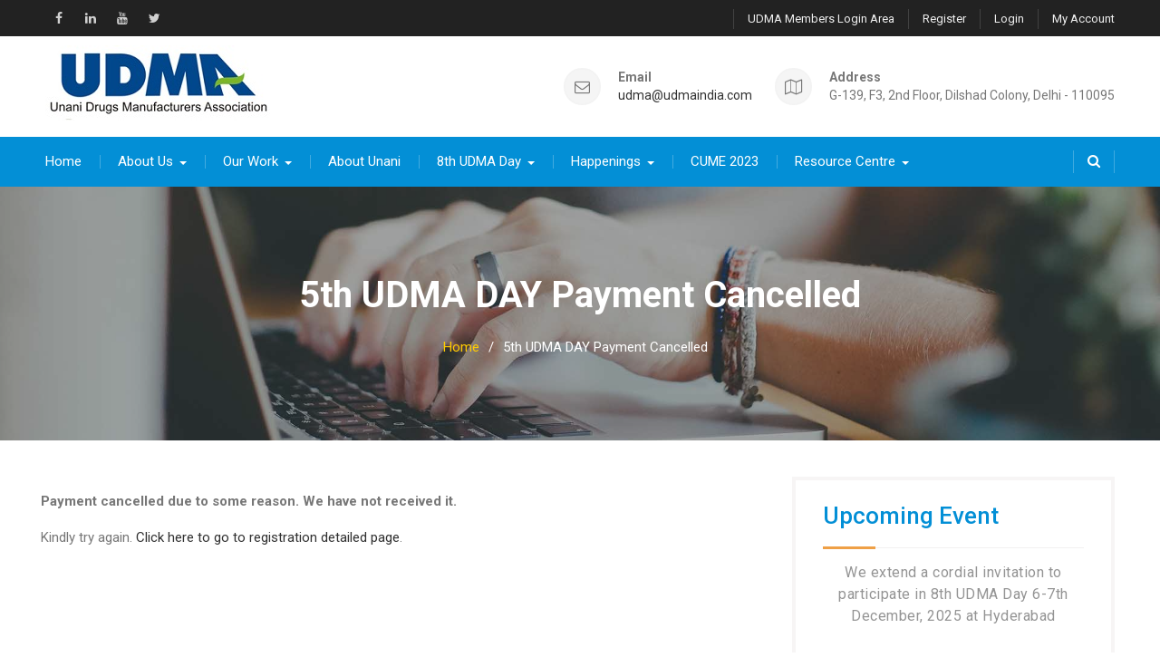

--- FILE ---
content_type: text/html; charset=UTF-8
request_url: https://udmaindia.com/unani-day-2022-payment-cancelled/
body_size: 12914
content:
<!DOCTYPE html><html lang="en-US"><head>
			<meta charset="UTF-8">
		<meta name="viewport" content="width=device-width, initial-scale=1">
		<link rel="profile" href="http://gmpg.org/xfn/11">
		
<title>5th UDMA DAY Payment Cancelled &#8211; UDMA &#8211; Unani Drugs Manufacturers Association</title>
<meta name='robots' content='max-image-preview:large' />
<link rel='dns-prefetch' href='//fonts.googleapis.com' />
<link rel="alternate" type="application/rss+xml" title="UDMA - Unani Drugs Manufacturers Association &raquo; Feed" href="https://udmaindia.com/feed/" />
<link rel="alternate" type="application/rss+xml" title="UDMA - Unani Drugs Manufacturers Association &raquo; Comments Feed" href="https://udmaindia.com/comments/feed/" />
<link rel="alternate" title="oEmbed (JSON)" type="application/json+oembed" href="https://udmaindia.com/wp-json/oembed/1.0/embed?url=https%3A%2F%2Fudmaindia.com%2Funani-day-2022-payment-cancelled%2F" />
<link rel="alternate" title="oEmbed (XML)" type="text/xml+oembed" href="https://udmaindia.com/wp-json/oembed/1.0/embed?url=https%3A%2F%2Fudmaindia.com%2Funani-day-2022-payment-cancelled%2F&#038;format=xml" />
<style id='wp-img-auto-sizes-contain-inline-css' type='text/css'>
img:is([sizes=auto i],[sizes^="auto," i]){contain-intrinsic-size:3000px 1500px}
/*# sourceURL=wp-img-auto-sizes-contain-inline-css */
</style>
<style id='wp-emoji-styles-inline-css' type='text/css'>

	img.wp-smiley, img.emoji {
		display: inline !important;
		border: none !important;
		box-shadow: none !important;
		height: 1em !important;
		width: 1em !important;
		margin: 0 0.07em !important;
		vertical-align: -0.1em !important;
		background: none !important;
		padding: 0 !important;
	}
/*# sourceURL=wp-emoji-styles-inline-css */
</style>
<style id='wp-block-library-inline-css' type='text/css'>
:root{--wp-block-synced-color:#7a00df;--wp-block-synced-color--rgb:122,0,223;--wp-bound-block-color:var(--wp-block-synced-color);--wp-editor-canvas-background:#ddd;--wp-admin-theme-color:#007cba;--wp-admin-theme-color--rgb:0,124,186;--wp-admin-theme-color-darker-10:#006ba1;--wp-admin-theme-color-darker-10--rgb:0,107,160.5;--wp-admin-theme-color-darker-20:#005a87;--wp-admin-theme-color-darker-20--rgb:0,90,135;--wp-admin-border-width-focus:2px}@media (min-resolution:192dpi){:root{--wp-admin-border-width-focus:1.5px}}.wp-element-button{cursor:pointer}:root .has-very-light-gray-background-color{background-color:#eee}:root .has-very-dark-gray-background-color{background-color:#313131}:root .has-very-light-gray-color{color:#eee}:root .has-very-dark-gray-color{color:#313131}:root .has-vivid-green-cyan-to-vivid-cyan-blue-gradient-background{background:linear-gradient(135deg,#00d084,#0693e3)}:root .has-purple-crush-gradient-background{background:linear-gradient(135deg,#34e2e4,#4721fb 50%,#ab1dfe)}:root .has-hazy-dawn-gradient-background{background:linear-gradient(135deg,#faaca8,#dad0ec)}:root .has-subdued-olive-gradient-background{background:linear-gradient(135deg,#fafae1,#67a671)}:root .has-atomic-cream-gradient-background{background:linear-gradient(135deg,#fdd79a,#004a59)}:root .has-nightshade-gradient-background{background:linear-gradient(135deg,#330968,#31cdcf)}:root .has-midnight-gradient-background{background:linear-gradient(135deg,#020381,#2874fc)}:root{--wp--preset--font-size--normal:16px;--wp--preset--font-size--huge:42px}.has-regular-font-size{font-size:1em}.has-larger-font-size{font-size:2.625em}.has-normal-font-size{font-size:var(--wp--preset--font-size--normal)}.has-huge-font-size{font-size:var(--wp--preset--font-size--huge)}.has-text-align-center{text-align:center}.has-text-align-left{text-align:left}.has-text-align-right{text-align:right}.has-fit-text{white-space:nowrap!important}#end-resizable-editor-section{display:none}.aligncenter{clear:both}.items-justified-left{justify-content:flex-start}.items-justified-center{justify-content:center}.items-justified-right{justify-content:flex-end}.items-justified-space-between{justify-content:space-between}.screen-reader-text{border:0;clip-path:inset(50%);height:1px;margin:-1px;overflow:hidden;padding:0;position:absolute;width:1px;word-wrap:normal!important}.screen-reader-text:focus{background-color:#ddd;clip-path:none;color:#444;display:block;font-size:1em;height:auto;left:5px;line-height:normal;padding:15px 23px 14px;text-decoration:none;top:5px;width:auto;z-index:100000}html :where(.has-border-color){border-style:solid}html :where([style*=border-top-color]){border-top-style:solid}html :where([style*=border-right-color]){border-right-style:solid}html :where([style*=border-bottom-color]){border-bottom-style:solid}html :where([style*=border-left-color]){border-left-style:solid}html :where([style*=border-width]){border-style:solid}html :where([style*=border-top-width]){border-top-style:solid}html :where([style*=border-right-width]){border-right-style:solid}html :where([style*=border-bottom-width]){border-bottom-style:solid}html :where([style*=border-left-width]){border-left-style:solid}html :where(img[class*=wp-image-]){height:auto;max-width:100%}:where(figure){margin:0 0 1em}html :where(.is-position-sticky){--wp-admin--admin-bar--position-offset:var(--wp-admin--admin-bar--height,0px)}@media screen and (max-width:600px){html :where(.is-position-sticky){--wp-admin--admin-bar--position-offset:0px}}

/*# sourceURL=wp-block-library-inline-css */
</style><style id='global-styles-inline-css' type='text/css'>
:root{--wp--preset--aspect-ratio--square: 1;--wp--preset--aspect-ratio--4-3: 4/3;--wp--preset--aspect-ratio--3-4: 3/4;--wp--preset--aspect-ratio--3-2: 3/2;--wp--preset--aspect-ratio--2-3: 2/3;--wp--preset--aspect-ratio--16-9: 16/9;--wp--preset--aspect-ratio--9-16: 9/16;--wp--preset--color--black: #000000;--wp--preset--color--cyan-bluish-gray: #abb8c3;--wp--preset--color--white: #ffffff;--wp--preset--color--pale-pink: #f78da7;--wp--preset--color--vivid-red: #cf2e2e;--wp--preset--color--luminous-vivid-orange: #ff6900;--wp--preset--color--luminous-vivid-amber: #fcb900;--wp--preset--color--light-green-cyan: #7bdcb5;--wp--preset--color--vivid-green-cyan: #00d084;--wp--preset--color--pale-cyan-blue: #8ed1fc;--wp--preset--color--vivid-cyan-blue: #0693e3;--wp--preset--color--vivid-purple: #9b51e0;--wp--preset--gradient--vivid-cyan-blue-to-vivid-purple: linear-gradient(135deg,rgb(6,147,227) 0%,rgb(155,81,224) 100%);--wp--preset--gradient--light-green-cyan-to-vivid-green-cyan: linear-gradient(135deg,rgb(122,220,180) 0%,rgb(0,208,130) 100%);--wp--preset--gradient--luminous-vivid-amber-to-luminous-vivid-orange: linear-gradient(135deg,rgb(252,185,0) 0%,rgb(255,105,0) 100%);--wp--preset--gradient--luminous-vivid-orange-to-vivid-red: linear-gradient(135deg,rgb(255,105,0) 0%,rgb(207,46,46) 100%);--wp--preset--gradient--very-light-gray-to-cyan-bluish-gray: linear-gradient(135deg,rgb(238,238,238) 0%,rgb(169,184,195) 100%);--wp--preset--gradient--cool-to-warm-spectrum: linear-gradient(135deg,rgb(74,234,220) 0%,rgb(151,120,209) 20%,rgb(207,42,186) 40%,rgb(238,44,130) 60%,rgb(251,105,98) 80%,rgb(254,248,76) 100%);--wp--preset--gradient--blush-light-purple: linear-gradient(135deg,rgb(255,206,236) 0%,rgb(152,150,240) 100%);--wp--preset--gradient--blush-bordeaux: linear-gradient(135deg,rgb(254,205,165) 0%,rgb(254,45,45) 50%,rgb(107,0,62) 100%);--wp--preset--gradient--luminous-dusk: linear-gradient(135deg,rgb(255,203,112) 0%,rgb(199,81,192) 50%,rgb(65,88,208) 100%);--wp--preset--gradient--pale-ocean: linear-gradient(135deg,rgb(255,245,203) 0%,rgb(182,227,212) 50%,rgb(51,167,181) 100%);--wp--preset--gradient--electric-grass: linear-gradient(135deg,rgb(202,248,128) 0%,rgb(113,206,126) 100%);--wp--preset--gradient--midnight: linear-gradient(135deg,rgb(2,3,129) 0%,rgb(40,116,252) 100%);--wp--preset--font-size--small: 13px;--wp--preset--font-size--medium: 20px;--wp--preset--font-size--large: 36px;--wp--preset--font-size--x-large: 42px;--wp--preset--spacing--20: 0.44rem;--wp--preset--spacing--30: 0.67rem;--wp--preset--spacing--40: 1rem;--wp--preset--spacing--50: 1.5rem;--wp--preset--spacing--60: 2.25rem;--wp--preset--spacing--70: 3.38rem;--wp--preset--spacing--80: 5.06rem;--wp--preset--shadow--natural: 6px 6px 9px rgba(0, 0, 0, 0.2);--wp--preset--shadow--deep: 12px 12px 50px rgba(0, 0, 0, 0.4);--wp--preset--shadow--sharp: 6px 6px 0px rgba(0, 0, 0, 0.2);--wp--preset--shadow--outlined: 6px 6px 0px -3px rgb(255, 255, 255), 6px 6px rgb(0, 0, 0);--wp--preset--shadow--crisp: 6px 6px 0px rgb(0, 0, 0);}:where(.is-layout-flex){gap: 0.5em;}:where(.is-layout-grid){gap: 0.5em;}body .is-layout-flex{display: flex;}.is-layout-flex{flex-wrap: wrap;align-items: center;}.is-layout-flex > :is(*, div){margin: 0;}body .is-layout-grid{display: grid;}.is-layout-grid > :is(*, div){margin: 0;}:where(.wp-block-columns.is-layout-flex){gap: 2em;}:where(.wp-block-columns.is-layout-grid){gap: 2em;}:where(.wp-block-post-template.is-layout-flex){gap: 1.25em;}:where(.wp-block-post-template.is-layout-grid){gap: 1.25em;}.has-black-color{color: var(--wp--preset--color--black) !important;}.has-cyan-bluish-gray-color{color: var(--wp--preset--color--cyan-bluish-gray) !important;}.has-white-color{color: var(--wp--preset--color--white) !important;}.has-pale-pink-color{color: var(--wp--preset--color--pale-pink) !important;}.has-vivid-red-color{color: var(--wp--preset--color--vivid-red) !important;}.has-luminous-vivid-orange-color{color: var(--wp--preset--color--luminous-vivid-orange) !important;}.has-luminous-vivid-amber-color{color: var(--wp--preset--color--luminous-vivid-amber) !important;}.has-light-green-cyan-color{color: var(--wp--preset--color--light-green-cyan) !important;}.has-vivid-green-cyan-color{color: var(--wp--preset--color--vivid-green-cyan) !important;}.has-pale-cyan-blue-color{color: var(--wp--preset--color--pale-cyan-blue) !important;}.has-vivid-cyan-blue-color{color: var(--wp--preset--color--vivid-cyan-blue) !important;}.has-vivid-purple-color{color: var(--wp--preset--color--vivid-purple) !important;}.has-black-background-color{background-color: var(--wp--preset--color--black) !important;}.has-cyan-bluish-gray-background-color{background-color: var(--wp--preset--color--cyan-bluish-gray) !important;}.has-white-background-color{background-color: var(--wp--preset--color--white) !important;}.has-pale-pink-background-color{background-color: var(--wp--preset--color--pale-pink) !important;}.has-vivid-red-background-color{background-color: var(--wp--preset--color--vivid-red) !important;}.has-luminous-vivid-orange-background-color{background-color: var(--wp--preset--color--luminous-vivid-orange) !important;}.has-luminous-vivid-amber-background-color{background-color: var(--wp--preset--color--luminous-vivid-amber) !important;}.has-light-green-cyan-background-color{background-color: var(--wp--preset--color--light-green-cyan) !important;}.has-vivid-green-cyan-background-color{background-color: var(--wp--preset--color--vivid-green-cyan) !important;}.has-pale-cyan-blue-background-color{background-color: var(--wp--preset--color--pale-cyan-blue) !important;}.has-vivid-cyan-blue-background-color{background-color: var(--wp--preset--color--vivid-cyan-blue) !important;}.has-vivid-purple-background-color{background-color: var(--wp--preset--color--vivid-purple) !important;}.has-black-border-color{border-color: var(--wp--preset--color--black) !important;}.has-cyan-bluish-gray-border-color{border-color: var(--wp--preset--color--cyan-bluish-gray) !important;}.has-white-border-color{border-color: var(--wp--preset--color--white) !important;}.has-pale-pink-border-color{border-color: var(--wp--preset--color--pale-pink) !important;}.has-vivid-red-border-color{border-color: var(--wp--preset--color--vivid-red) !important;}.has-luminous-vivid-orange-border-color{border-color: var(--wp--preset--color--luminous-vivid-orange) !important;}.has-luminous-vivid-amber-border-color{border-color: var(--wp--preset--color--luminous-vivid-amber) !important;}.has-light-green-cyan-border-color{border-color: var(--wp--preset--color--light-green-cyan) !important;}.has-vivid-green-cyan-border-color{border-color: var(--wp--preset--color--vivid-green-cyan) !important;}.has-pale-cyan-blue-border-color{border-color: var(--wp--preset--color--pale-cyan-blue) !important;}.has-vivid-cyan-blue-border-color{border-color: var(--wp--preset--color--vivid-cyan-blue) !important;}.has-vivid-purple-border-color{border-color: var(--wp--preset--color--vivid-purple) !important;}.has-vivid-cyan-blue-to-vivid-purple-gradient-background{background: var(--wp--preset--gradient--vivid-cyan-blue-to-vivid-purple) !important;}.has-light-green-cyan-to-vivid-green-cyan-gradient-background{background: var(--wp--preset--gradient--light-green-cyan-to-vivid-green-cyan) !important;}.has-luminous-vivid-amber-to-luminous-vivid-orange-gradient-background{background: var(--wp--preset--gradient--luminous-vivid-amber-to-luminous-vivid-orange) !important;}.has-luminous-vivid-orange-to-vivid-red-gradient-background{background: var(--wp--preset--gradient--luminous-vivid-orange-to-vivid-red) !important;}.has-very-light-gray-to-cyan-bluish-gray-gradient-background{background: var(--wp--preset--gradient--very-light-gray-to-cyan-bluish-gray) !important;}.has-cool-to-warm-spectrum-gradient-background{background: var(--wp--preset--gradient--cool-to-warm-spectrum) !important;}.has-blush-light-purple-gradient-background{background: var(--wp--preset--gradient--blush-light-purple) !important;}.has-blush-bordeaux-gradient-background{background: var(--wp--preset--gradient--blush-bordeaux) !important;}.has-luminous-dusk-gradient-background{background: var(--wp--preset--gradient--luminous-dusk) !important;}.has-pale-ocean-gradient-background{background: var(--wp--preset--gradient--pale-ocean) !important;}.has-electric-grass-gradient-background{background: var(--wp--preset--gradient--electric-grass) !important;}.has-midnight-gradient-background{background: var(--wp--preset--gradient--midnight) !important;}.has-small-font-size{font-size: var(--wp--preset--font-size--small) !important;}.has-medium-font-size{font-size: var(--wp--preset--font-size--medium) !important;}.has-large-font-size{font-size: var(--wp--preset--font-size--large) !important;}.has-x-large-font-size{font-size: var(--wp--preset--font-size--x-large) !important;}
/*# sourceURL=global-styles-inline-css */
</style>

<style id='classic-theme-styles-inline-css' type='text/css'>
/*! This file is auto-generated */
.wp-block-button__link{color:#fff;background-color:#32373c;border-radius:9999px;box-shadow:none;text-decoration:none;padding:calc(.667em + 2px) calc(1.333em + 2px);font-size:1.125em}.wp-block-file__button{background:#32373c;color:#fff;text-decoration:none}
/*# sourceURL=/wp-includes/css/classic-themes.min.css */
</style>
<link rel='stylesheet' id='contact-form-7-css' href='https://udmaindia.com/wp-content/plugins/contact-form-7/includes/css/styles.css?ver=6.1.4' type='text/css' media='all' />
<link rel='stylesheet' id='font-awesome-css' href='https://udmaindia.com/wp-content/themes/best-business/vendors/font-awesome/css/font-awesome.min.css?ver=4.7.0' type='text/css' media='all' />
<link rel='stylesheet' id='best-business-google-fonts-css' href='https://fonts.googleapis.com/css?family=Roboto%3A400italic%2C700italic%2C300%2C400%2C500%2C600%2C700&#038;subset=latin%2Clatin-ext' type='text/css' media='all' />
<link rel='stylesheet' id='jquery-sidr-css' href='https://udmaindia.com/wp-content/themes/best-business/vendors/sidr/css/jquery.sidr.dark.min.css?ver=2.2.1' type='text/css' media='all' />
<link rel='stylesheet' id='best-business-style-css' href='https://udmaindia.com/wp-content/themes/best-business/style.css?ver=2.0.2' type='text/css' media='all' />
<link rel='stylesheet' id='wp-members-css' href='https://udmaindia.com/wp-content/plugins/wp-members/assets/css/forms/generic-no-float.min.css?ver=3.5.5.1' type='text/css' media='all' />
<script type="text/javascript" src="https://udmaindia.com/wp-includes/js/jquery/jquery.min.js?ver=3.7.1" id="jquery-core-js"></script>
<script type="text/javascript" src="https://udmaindia.com/wp-includes/js/jquery/jquery-migrate.min.js?ver=3.4.1" id="jquery-migrate-js"></script>
<link rel="https://api.w.org/" href="https://udmaindia.com/wp-json/" /><link rel="alternate" title="JSON" type="application/json" href="https://udmaindia.com/wp-json/wp/v2/pages/917" /><link rel="EditURI" type="application/rsd+xml" title="RSD" href="https://udmaindia.com/xmlrpc.php?rsd" />

<link rel="canonical" href="https://udmaindia.com/unani-day-2022-payment-cancelled/" />
<link rel='shortlink' href='https://udmaindia.com/?p=917' />
<link rel="icon" href="https://udmaindia.com/wp-content/uploads/2019/09/cropped-u-2-32x32.jpg" sizes="32x32" />
<link rel="icon" href="https://udmaindia.com/wp-content/uploads/2019/09/cropped-u-2-192x192.jpg" sizes="192x192" />
<link rel="apple-touch-icon" href="https://udmaindia.com/wp-content/uploads/2019/09/cropped-u-2-180x180.jpg" />
<meta name="msapplication-TileImage" content="https://udmaindia.com/wp-content/uploads/2019/09/cropped-u-2-270x270.jpg" />
<link rel='stylesheet' id='mediaelement-css' href='https://udmaindia.com/wp-includes/js/mediaelement/mediaelementplayer-legacy.min.css?ver=4.2.17' type='text/css' media='all' />
<link rel='stylesheet' id='wp-mediaelement-css' href='https://udmaindia.com/wp-includes/js/mediaelement/wp-mediaelement.min.css?ver=b4fcaef4097150081697cf723f2a22c4' type='text/css' media='all' />
</head>

<body class="wp-singular page-template-default page page-id-917 wp-custom-logo wp-theme-best-business header-layout-1 global-layout-right-sidebar">

	<div id="page" class="hfeed site"><a class="skip-link screen-reader-text" href="#content">Skip to content</a>		<div class="mobile-nav-wrap">
			<a id="mobile-trigger" href="#mob-menu"><i class="fa fa-list-ul" aria-hidden="true"></i><span>Main Menu<span></a>
			<div id="mob-menu">
				<ul id="menu-main-menu" class="menu"><li id="menu-item-475" class="menu-item menu-item-type-post_type menu-item-object-page menu-item-home menu-item-475"><a href="https://udmaindia.com/">Home</a></li>
<li id="menu-item-623" class="menu-item menu-item-type-custom menu-item-object-custom menu-item-has-children menu-item-623"><a href="#">About Us</a>
<ul class="sub-menu">
	<li id="menu-item-522" class="menu-item menu-item-type-post_type menu-item-object-page menu-item-522"><a href="https://udmaindia.com/about-udma/">About UDMA</a></li>
	<li id="menu-item-519" class="menu-item menu-item-type-post_type menu-item-object-page menu-item-519"><a href="https://udmaindia.com/objectives-of-udma/">Objectives of UDMA</a></li>
	<li id="menu-item-622" class="menu-item menu-item-type-post_type menu-item-object-page menu-item-622"><a href="https://udmaindia.com/our-vision/">Our Vision</a></li>
	<li id="menu-item-621" class="menu-item menu-item-type-post_type menu-item-object-page menu-item-621"><a href="https://udmaindia.com/our-mission/">Our Mission</a></li>
	<li id="menu-item-620" class="menu-item menu-item-type-post_type menu-item-object-page menu-item-620"><a href="https://udmaindia.com/our-team/">Governing Body 2019-21</a></li>
	<li id="menu-item-999" class="menu-item menu-item-type-post_type menu-item-object-page menu-item-999"><a href="https://udmaindia.com/governing-body-2022-2024/">Governing Body 2022-24</a></li>
	<li id="menu-item-2297" class="menu-item menu-item-type-post_type menu-item-object-page menu-item-2297"><a href="https://udmaindia.com/governing-body-2025-2027/">Governing Body 2025-27</a></li>
	<li id="menu-item-1119" class="menu-item menu-item-type-post_type menu-item-object-page menu-item-1119"><a href="https://udmaindia.com/advisory-boards-2/">Advisory Boards</a></li>
	<li id="menu-item-833" class="menu-item menu-item-type-post_type menu-item-object-page menu-item-833"><a href="https://udmaindia.com/udma-members/">UDMA Members</a></li>
	<li id="menu-item-684" class="menu-item menu-item-type-post_type menu-item-object-page menu-item-684"><a href="https://udmaindia.com/membership/">Membership</a></li>
</ul>
</li>
<li id="menu-item-624" class="menu-item menu-item-type-custom menu-item-object-custom menu-item-has-children menu-item-624"><a href="#">Our Work</a>
<ul class="sub-menu">
	<li id="menu-item-618" class="menu-item menu-item-type-post_type menu-item-object-page menu-item-618"><a href="https://udmaindia.com/overview/">Overview</a></li>
	<li id="menu-item-617" class="menu-item menu-item-type-post_type menu-item-object-page menu-item-617"><a href="https://udmaindia.com/awareness/">Awareness</a></li>
	<li id="menu-item-616" class="menu-item menu-item-type-post_type menu-item-object-page menu-item-616"><a href="https://udmaindia.com/empowerment/">Empowerment</a></li>
	<li id="menu-item-615" class="menu-item menu-item-type-post_type menu-item-object-page menu-item-615"><a href="https://udmaindia.com/health/">Health</a></li>
</ul>
</li>
<li id="menu-item-619" class="menu-item menu-item-type-post_type menu-item-object-page menu-item-619"><a href="https://udmaindia.com/about-unani/">About Unani</a></li>
<li id="menu-item-2166" class="menu-item menu-item-type-custom menu-item-object-custom menu-item-has-children menu-item-2166"><a href="#">8th UDMA Day</a>
<ul class="sub-menu">
	<li id="menu-item-2307" class="menu-item menu-item-type-post_type menu-item-object-page menu-item-2307"><a href="https://udmaindia.com/brochure-of-8th-udma-day/">Brochure of 8th UDMA Day</a></li>
	<li id="menu-item-2267" class="menu-item menu-item-type-post_type menu-item-object-page menu-item-2267"><a href="https://udmaindia.com/programme-schedule-of-8th-udma-day/">Programme Schedule of 8th UDMA Day</a></li>
	<li id="menu-item-1681" class="menu-item menu-item-type-post_type menu-item-object-page menu-item-1681"><a href="https://udmaindia.com/registration-for-udma-day/">Registration for UDMA DAY</a></li>
	<li id="menu-item-2265" class="menu-item menu-item-type-post_type menu-item-object-page menu-item-2265"><a href="https://udmaindia.com/abstract-topics-of-8th-udma-day/">Abstract Topics of 8th UDMA Day</a></li>
	<li id="menu-item-2264" class="menu-item menu-item-type-post_type menu-item-object-page menu-item-2264"><a href="https://udmaindia.com/committees-of-8th-udma-day/">Committees of 8th UDMA Day</a></li>
	<li id="menu-item-2266" class="menu-item menu-item-type-post_type menu-item-object-page menu-item-2266"><a href="https://udmaindia.com/ayush-health-mela-8th-udma-day/">Ayush Health Mela, 8th UDMA Day</a></li>
	<li id="menu-item-2263" class="menu-item menu-item-type-post_type menu-item-object-page menu-item-2263"><a href="https://udmaindia.com/bums-toppers-award-of-8th-udma-day/">BUMS Toppers Award of 8th UDMA Day</a></li>
</ul>
</li>
<li id="menu-item-234" class="menu-item menu-item-type-post_type menu-item-object-page menu-item-has-children menu-item-234"><a href="https://udmaindia.com/blog/">Happenings</a>
<ul class="sub-menu">
	<li id="menu-item-2250" class="menu-item menu-item-type-custom menu-item-object-custom menu-item-has-children menu-item-2250"><a href="#">7th UDMA Day</a>
	<ul class="sub-menu">
		<li id="menu-item-2167" class="menu-item menu-item-type-custom menu-item-object-custom menu-item-2167"><a target="_blank" href="https://udmaindia.com/wp-content/uploads/2024/10/UDMA-7-Brochure-1-Page-1.pdf">Brochure</a></li>
		<li id="menu-item-2190" class="menu-item menu-item-type-post_type menu-item-object-page menu-item-2190"><a href="https://udmaindia.com/programme-schedule-of-7th-udma-day/">Programme Schedule of 7th UDMA Day</a></li>
		<li id="menu-item-2191" class="menu-item menu-item-type-post_type menu-item-object-page menu-item-2191"><a href="https://udmaindia.com/abstract-topics-of-7th-udma-day/">Abstract Topics of 7th UDMA Day</a></li>
		<li id="menu-item-2189" class="menu-item menu-item-type-post_type menu-item-object-page menu-item-2189"><a href="https://udmaindia.com/committees-of-7th-udma-day/">Committees of 7th UDMA Day</a></li>
		<li id="menu-item-1669" class="menu-item menu-item-type-post_type menu-item-object-page menu-item-1669"><a href="https://udmaindia.com/ayush-health-mela-7th-udma-day/">Ayush Health Mela, 7th UDMA Day</a></li>
		<li id="menu-item-2188" class="menu-item menu-item-type-post_type menu-item-object-page menu-item-2188"><a href="https://udmaindia.com/bums-toppers-award-of-7th-udma-day/">BUMS Toppers Award of 7th UDMA Day</a></li>
	</ul>
</li>
	<li id="menu-item-1646" class="menu-item menu-item-type-custom menu-item-object-custom menu-item-has-children menu-item-1646"><a href="#">6th UDMA Day</a>
	<ul class="sub-menu">
		<li id="menu-item-1645" class="menu-item menu-item-type-post_type menu-item-object-page menu-item-1645"><a href="https://udmaindia.com/aims-highlights-objectives-of-6th-udma-day/">Brochure of 6th UDMA Day</a></li>
		<li id="menu-item-1672" class="menu-item menu-item-type-post_type menu-item-object-page menu-item-1672"><a href="https://udmaindia.com/abstract-topics-of-6th-udma-day/">Abstract Topics of 6th UDMA Day</a></li>
		<li id="menu-item-1671" class="menu-item menu-item-type-post_type menu-item-object-page menu-item-1671"><a href="https://udmaindia.com/programme-schedule-of-6th-udma-day/">Programme Schedule of 6th UDMA Day</a></li>
		<li id="menu-item-1705" class="menu-item menu-item-type-post_type menu-item-object-page menu-item-1705"><a href="https://udmaindia.com/bums-toppers-award-of-6th-udma-day/">BUMS Toppers Award</a></li>
		<li id="menu-item-1670" class="menu-item menu-item-type-post_type menu-item-object-page menu-item-1670"><a href="https://udmaindia.com/committees-of-6th-udma-day/">Committees</a></li>
	</ul>
</li>
	<li id="menu-item-1174" class="menu-item menu-item-type-custom menu-item-object-custom menu-item-has-children menu-item-1174"><a href="#">5th UNANI DAY</a>
	<ul class="sub-menu">
		<li id="menu-item-1171" class="menu-item menu-item-type-post_type menu-item-object-page menu-item-1171"><a href="https://udmaindia.com/aim-of-5th-unani-day/">Aim of 5th UNANI DAY</a></li>
		<li id="menu-item-1170" class="menu-item menu-item-type-post_type menu-item-object-page menu-item-1170"><a href="https://udmaindia.com/invited-lectures-in-5th-udma-day/">Invited Lectures in 5th UDMA DAY</a></li>
		<li id="menu-item-1172" class="menu-item menu-item-type-post_type menu-item-object-page menu-item-1172"><a href="https://udmaindia.com/organizing-committees-of-5th-unani-day/">Organizing Committees of 5th UNANI DAY</a></li>
		<li id="menu-item-1173" class="menu-item menu-item-type-post_type menu-item-object-page menu-item-1173"><a href="https://udmaindia.com/program-schedule-5th-udma-day/">Program Schedule 5th UDMA DAY</a></li>
		<li id="menu-item-1178" class="menu-item menu-item-type-post_type menu-item-object-page menu-item-1178"><a href="https://udmaindia.com/?page_id=124">Registration of 5th UNANI DAY</a></li>
	</ul>
</li>
	<li id="menu-item-524" class="menu-item menu-item-type-custom menu-item-object-custom menu-item-has-children menu-item-524"><a href="#">Hyderabad CME 2022</a>
	<ul class="sub-menu">
		<li id="menu-item-822" class="menu-item menu-item-type-post_type menu-item-object-page menu-item-822"><a href="https://udmaindia.com/program-schedule-for-unani-day-2022/">Program Schedule for Hyderabad CME – 2022</a></li>
		<li id="menu-item-757" class="menu-item menu-item-type-post_type menu-item-object-page menu-item-757"><a href="https://udmaindia.com/organizing-committee-hyderabad-cme-2022/">Organizing Committee of Unani Day 2022</a></li>
		<li id="menu-item-517" class="menu-item menu-item-type-post_type menu-item-object-page menu-item-517"><a href="https://udmaindia.com/aim-of-udma-day/">Aim of Hyderabad CME – 2022</a></li>
		<li id="menu-item-523" class="menu-item menu-item-type-post_type menu-item-object-page menu-item-523"><a href="https://udmaindia.com/who-can-participate/">Who Can Participate</a></li>
		<li id="menu-item-518" class="menu-item menu-item-type-post_type menu-item-object-page menu-item-518"><a href="https://udmaindia.com/topics-for-conference/">Lectures in Hyderabad CME</a></li>
	</ul>
</li>
	<li id="menu-item-722" class="menu-item menu-item-type-post_type menu-item-object-page menu-item-722"><a href="https://udmaindia.com/udma-award/">UDMA Award</a></li>
	<li id="menu-item-541" class="menu-item menu-item-type-post_type menu-item-object-page menu-item-541"><a href="https://udmaindia.com/gallery/">Gallery</a></li>
	<li id="menu-item-666" class="menu-item menu-item-type-post_type menu-item-object-page menu-item-666"><a href="https://udmaindia.com/1st-udma-day-oct-2018/">1st UDMA Day 2018</a></li>
	<li id="menu-item-892" class="menu-item menu-item-type-post_type menu-item-object-post menu-item-892"><a href="https://udmaindia.com/2nd-udma-day/">2nd UDMA Day</a></li>
	<li id="menu-item-891" class="menu-item menu-item-type-post_type menu-item-object-post menu-item-891"><a href="https://udmaindia.com/3rd-udma-day/">3rd UDMA Day</a></li>
	<li id="menu-item-568" class="menu-item menu-item-type-post_type menu-item-object-post menu-item-568"><a href="https://udmaindia.com/news-coverage-by-urdu-newspapers/">News Coverage by Urdu Newspapers</a></li>
</ul>
</li>
<li id="menu-item-1255" class="menu-item menu-item-type-post_type menu-item-object-page menu-item-1255"><a href="https://udmaindia.com/cume-2023-n-24th-jan-2023/">CUME 2023</a></li>
<li id="menu-item-625" class="menu-item menu-item-type-custom menu-item-object-custom menu-item-has-children menu-item-625"><a href="#">Resource Centre</a>
<ul class="sub-menu">
	<li id="menu-item-658" class="menu-item menu-item-type-custom menu-item-object-custom menu-item-658"><a href="#">Annual Reports</a></li>
	<li id="menu-item-662" class="menu-item menu-item-type-custom menu-item-object-custom menu-item-662"><a href="#">Publications</a></li>
</ul>
</li>
</ul>			</div><!-- #mob-menu -->
							<a id="mobile-trigger-quick" href="#mob-menu-quick"><span>Top Menu</span><i class="fa fa-list-ul" aria-hidden="true"></i></a>
				<div id="mob-menu-quick">
					<ul id="menu-top-menu" class="menu"><li id="menu-item-1133" class="menu-item menu-item-type-custom menu-item-object-custom menu-item-1133"><a href="https://udmaindia.com/member-only/">UDMA Members Login Area</a></li>
<li id="menu-item-1153" class="menu-item menu-item-type-post_type menu-item-object-page menu-item-1153"><a href="https://udmaindia.com/registration-2/">Register</a></li>
<li id="menu-item-1154" class="menu-item menu-item-type-post_type menu-item-object-page menu-item-1154"><a href="https://udmaindia.com/login/">Login</a></li>
<li id="menu-item-1152" class="menu-item menu-item-type-custom menu-item-object-custom menu-item-1152"><a href="https://udmaindia.com/my-account/">My Account</a></li>
</ul>				</div><!-- #mob-menu-quick -->
					</div><!-- .mobile-nav-wrap -->
		
			<div id="tophead">
			<div class="container">
				<nav id="header-nav" class="menu-top-menu-container">
					<div class="menu-top-menu-container"><ul id="menu-top-menu-1" class="menu"><li class="menu-item menu-item-type-custom menu-item-object-custom menu-item-1133"><a href="https://udmaindia.com/member-only/">UDMA Members Login Area</a></li>
<li class="menu-item menu-item-type-post_type menu-item-object-page menu-item-1153"><a href="https://udmaindia.com/registration-2/">Register</a></li>
<li class="menu-item menu-item-type-post_type menu-item-object-page menu-item-1154"><a href="https://udmaindia.com/login/">Login</a></li>
<li class="menu-item menu-item-type-custom menu-item-object-custom menu-item-1152"><a href="https://udmaindia.com/my-account/">My Account</a></li>
</ul></div>				</nav>

									<div id="header-social">
						<div class="widget best_business_widget_social"><ul id="menu-social-menu" class="menu"><li id="menu-item-353" class="menu-item menu-item-type-custom menu-item-object-custom menu-item-353"><a href="https://www.facebook.com/Unani-Drugs-Manufacturers-Association-UDMA-1664496963805979/"><span class="screen-reader-text">Facebook</span></a></li>
<li id="menu-item-355" class="menu-item menu-item-type-custom menu-item-object-custom menu-item-355"><a href="https://in.linkedin.com/"><span class="screen-reader-text">Linkedin</span></a></li>
<li id="menu-item-356" class="menu-item menu-item-type-custom menu-item-object-custom menu-item-356"><a href="https://www.youtube.com/watch?v=1_yZJ656wtc"><span class="screen-reader-text">YouTube</span></a></li>
<li id="menu-item-354" class="menu-item menu-item-type-custom menu-item-object-custom menu-item-354"><a href="http://twitter.com"><span class="screen-reader-text">Twitter</span></a></li>
</ul></div>					</div><!-- .header-social -->
							</div><!-- .container -->
		</div><!-- #tophead -->
		<header id="masthead" class="site-header" role="banner"><div class="container">				<div class="site-branding">

			<a href="https://udmaindia.com/" class="custom-logo-link" rel="home"><img width="250" height="83" src="https://udmaindia.com/wp-content/uploads/2019/09/UDMA-Logo-1.jpg" class="custom-logo" alt="UDMA &#8211; Unani Drugs Manufacturers Association" decoding="async" /></a>
						
					</div><!-- .site-branding -->

		<div class="right-head">
					<div id="quick-contact">
			<ul class="quick-contact-list">
				
									<li class="quick-email">
											<strong>Email</strong>
											<a href="mailto:udma@udmaindia.com">udma@udmaindia.com</a>
					</li>
				
									<li class="quick-address">
													<strong>Address</strong>
													G-139, F3, 2nd Floor, Dilshad Colony, Delhi - 110095					</li>
							</ul><!-- .quick-contact-list -->
		</div><!--  .quick-contact -->
		
					</div><!-- .right-head -->
		</div><!-- .container --></header><!-- #masthead -->		<div id="main-nav" class="clear-fix">
			<div class="container">
				<nav id="site-navigation" class="main-navigation" role="navigation">
					<div class="wrap-menu-content">
						<div class="menu-main-menu-container"><ul id="primary-menu" class="menu"><li class="menu-item menu-item-type-post_type menu-item-object-page menu-item-home menu-item-475"><a href="https://udmaindia.com/">Home</a></li>
<li class="menu-item menu-item-type-custom menu-item-object-custom menu-item-has-children menu-item-623"><a href="#">About Us</a>
<ul class="sub-menu">
	<li class="menu-item menu-item-type-post_type menu-item-object-page menu-item-522"><a href="https://udmaindia.com/about-udma/">About UDMA</a></li>
	<li class="menu-item menu-item-type-post_type menu-item-object-page menu-item-519"><a href="https://udmaindia.com/objectives-of-udma/">Objectives of UDMA</a></li>
	<li class="menu-item menu-item-type-post_type menu-item-object-page menu-item-622"><a href="https://udmaindia.com/our-vision/">Our Vision</a></li>
	<li class="menu-item menu-item-type-post_type menu-item-object-page menu-item-621"><a href="https://udmaindia.com/our-mission/">Our Mission</a></li>
	<li class="menu-item menu-item-type-post_type menu-item-object-page menu-item-620"><a href="https://udmaindia.com/our-team/">Governing Body 2019-21</a></li>
	<li class="menu-item menu-item-type-post_type menu-item-object-page menu-item-999"><a href="https://udmaindia.com/governing-body-2022-2024/">Governing Body 2022-24</a></li>
	<li class="menu-item menu-item-type-post_type menu-item-object-page menu-item-2297"><a href="https://udmaindia.com/governing-body-2025-2027/">Governing Body 2025-27</a></li>
	<li class="menu-item menu-item-type-post_type menu-item-object-page menu-item-1119"><a href="https://udmaindia.com/advisory-boards-2/">Advisory Boards</a></li>
	<li class="menu-item menu-item-type-post_type menu-item-object-page menu-item-833"><a href="https://udmaindia.com/udma-members/">UDMA Members</a></li>
	<li class="menu-item menu-item-type-post_type menu-item-object-page menu-item-684"><a href="https://udmaindia.com/membership/">Membership</a></li>
</ul>
</li>
<li class="menu-item menu-item-type-custom menu-item-object-custom menu-item-has-children menu-item-624"><a href="#">Our Work</a>
<ul class="sub-menu">
	<li class="menu-item menu-item-type-post_type menu-item-object-page menu-item-618"><a href="https://udmaindia.com/overview/">Overview</a></li>
	<li class="menu-item menu-item-type-post_type menu-item-object-page menu-item-617"><a href="https://udmaindia.com/awareness/">Awareness</a></li>
	<li class="menu-item menu-item-type-post_type menu-item-object-page menu-item-616"><a href="https://udmaindia.com/empowerment/">Empowerment</a></li>
	<li class="menu-item menu-item-type-post_type menu-item-object-page menu-item-615"><a href="https://udmaindia.com/health/">Health</a></li>
</ul>
</li>
<li class="menu-item menu-item-type-post_type menu-item-object-page menu-item-619"><a href="https://udmaindia.com/about-unani/">About Unani</a></li>
<li class="menu-item menu-item-type-custom menu-item-object-custom menu-item-has-children menu-item-2166"><a href="#">8th UDMA Day</a>
<ul class="sub-menu">
	<li class="menu-item menu-item-type-post_type menu-item-object-page menu-item-2307"><a href="https://udmaindia.com/brochure-of-8th-udma-day/">Brochure of 8th UDMA Day</a></li>
	<li class="menu-item menu-item-type-post_type menu-item-object-page menu-item-2267"><a href="https://udmaindia.com/programme-schedule-of-8th-udma-day/">Programme Schedule of 8th UDMA Day</a></li>
	<li class="menu-item menu-item-type-post_type menu-item-object-page menu-item-1681"><a href="https://udmaindia.com/registration-for-udma-day/">Registration for UDMA DAY</a></li>
	<li class="menu-item menu-item-type-post_type menu-item-object-page menu-item-2265"><a href="https://udmaindia.com/abstract-topics-of-8th-udma-day/">Abstract Topics of 8th UDMA Day</a></li>
	<li class="menu-item menu-item-type-post_type menu-item-object-page menu-item-2264"><a href="https://udmaindia.com/committees-of-8th-udma-day/">Committees of 8th UDMA Day</a></li>
	<li class="menu-item menu-item-type-post_type menu-item-object-page menu-item-2266"><a href="https://udmaindia.com/ayush-health-mela-8th-udma-day/">Ayush Health Mela, 8th UDMA Day</a></li>
	<li class="menu-item menu-item-type-post_type menu-item-object-page menu-item-2263"><a href="https://udmaindia.com/bums-toppers-award-of-8th-udma-day/">BUMS Toppers Award of 8th UDMA Day</a></li>
</ul>
</li>
<li class="menu-item menu-item-type-post_type menu-item-object-page menu-item-has-children menu-item-234"><a href="https://udmaindia.com/blog/">Happenings</a>
<ul class="sub-menu">
	<li class="menu-item menu-item-type-custom menu-item-object-custom menu-item-has-children menu-item-2250"><a href="#">7th UDMA Day</a>
	<ul class="sub-menu">
		<li class="menu-item menu-item-type-custom menu-item-object-custom menu-item-2167"><a target="_blank" href="https://udmaindia.com/wp-content/uploads/2024/10/UDMA-7-Brochure-1-Page-1.pdf">Brochure</a></li>
		<li class="menu-item menu-item-type-post_type menu-item-object-page menu-item-2190"><a href="https://udmaindia.com/programme-schedule-of-7th-udma-day/">Programme Schedule of 7th UDMA Day</a></li>
		<li class="menu-item menu-item-type-post_type menu-item-object-page menu-item-2191"><a href="https://udmaindia.com/abstract-topics-of-7th-udma-day/">Abstract Topics of 7th UDMA Day</a></li>
		<li class="menu-item menu-item-type-post_type menu-item-object-page menu-item-2189"><a href="https://udmaindia.com/committees-of-7th-udma-day/">Committees of 7th UDMA Day</a></li>
		<li class="menu-item menu-item-type-post_type menu-item-object-page menu-item-1669"><a href="https://udmaindia.com/ayush-health-mela-7th-udma-day/">Ayush Health Mela, 7th UDMA Day</a></li>
		<li class="menu-item menu-item-type-post_type menu-item-object-page menu-item-2188"><a href="https://udmaindia.com/bums-toppers-award-of-7th-udma-day/">BUMS Toppers Award of 7th UDMA Day</a></li>
	</ul>
</li>
	<li class="menu-item menu-item-type-custom menu-item-object-custom menu-item-has-children menu-item-1646"><a href="#">6th UDMA Day</a>
	<ul class="sub-menu">
		<li class="menu-item menu-item-type-post_type menu-item-object-page menu-item-1645"><a href="https://udmaindia.com/aims-highlights-objectives-of-6th-udma-day/">Brochure of 6th UDMA Day</a></li>
		<li class="menu-item menu-item-type-post_type menu-item-object-page menu-item-1672"><a href="https://udmaindia.com/abstract-topics-of-6th-udma-day/">Abstract Topics of 6th UDMA Day</a></li>
		<li class="menu-item menu-item-type-post_type menu-item-object-page menu-item-1671"><a href="https://udmaindia.com/programme-schedule-of-6th-udma-day/">Programme Schedule of 6th UDMA Day</a></li>
		<li class="menu-item menu-item-type-post_type menu-item-object-page menu-item-1705"><a href="https://udmaindia.com/bums-toppers-award-of-6th-udma-day/">BUMS Toppers Award</a></li>
		<li class="menu-item menu-item-type-post_type menu-item-object-page menu-item-1670"><a href="https://udmaindia.com/committees-of-6th-udma-day/">Committees</a></li>
	</ul>
</li>
	<li class="menu-item menu-item-type-custom menu-item-object-custom menu-item-has-children menu-item-1174"><a href="#">5th UNANI DAY</a>
	<ul class="sub-menu">
		<li class="menu-item menu-item-type-post_type menu-item-object-page menu-item-1171"><a href="https://udmaindia.com/aim-of-5th-unani-day/">Aim of 5th UNANI DAY</a></li>
		<li class="menu-item menu-item-type-post_type menu-item-object-page menu-item-1170"><a href="https://udmaindia.com/invited-lectures-in-5th-udma-day/">Invited Lectures in 5th UDMA DAY</a></li>
		<li class="menu-item menu-item-type-post_type menu-item-object-page menu-item-1172"><a href="https://udmaindia.com/organizing-committees-of-5th-unani-day/">Organizing Committees of 5th UNANI DAY</a></li>
		<li class="menu-item menu-item-type-post_type menu-item-object-page menu-item-1173"><a href="https://udmaindia.com/program-schedule-5th-udma-day/">Program Schedule 5th UDMA DAY</a></li>
		<li class="menu-item menu-item-type-post_type menu-item-object-page menu-item-1178"><a href="https://udmaindia.com/?page_id=124">Registration of 5th UNANI DAY</a></li>
	</ul>
</li>
	<li class="menu-item menu-item-type-custom menu-item-object-custom menu-item-has-children menu-item-524"><a href="#">Hyderabad CME 2022</a>
	<ul class="sub-menu">
		<li class="menu-item menu-item-type-post_type menu-item-object-page menu-item-822"><a href="https://udmaindia.com/program-schedule-for-unani-day-2022/">Program Schedule for Hyderabad CME – 2022</a></li>
		<li class="menu-item menu-item-type-post_type menu-item-object-page menu-item-757"><a href="https://udmaindia.com/organizing-committee-hyderabad-cme-2022/">Organizing Committee of Unani Day 2022</a></li>
		<li class="menu-item menu-item-type-post_type menu-item-object-page menu-item-517"><a href="https://udmaindia.com/aim-of-udma-day/">Aim of Hyderabad CME – 2022</a></li>
		<li class="menu-item menu-item-type-post_type menu-item-object-page menu-item-523"><a href="https://udmaindia.com/who-can-participate/">Who Can Participate</a></li>
		<li class="menu-item menu-item-type-post_type menu-item-object-page menu-item-518"><a href="https://udmaindia.com/topics-for-conference/">Lectures in Hyderabad CME</a></li>
	</ul>
</li>
	<li class="menu-item menu-item-type-post_type menu-item-object-page menu-item-722"><a href="https://udmaindia.com/udma-award/">UDMA Award</a></li>
	<li class="menu-item menu-item-type-post_type menu-item-object-page menu-item-541"><a href="https://udmaindia.com/gallery/">Gallery</a></li>
	<li class="menu-item menu-item-type-post_type menu-item-object-page menu-item-666"><a href="https://udmaindia.com/1st-udma-day-oct-2018/">1st UDMA Day 2018</a></li>
	<li class="menu-item menu-item-type-post_type menu-item-object-post menu-item-892"><a href="https://udmaindia.com/2nd-udma-day/">2nd UDMA Day</a></li>
	<li class="menu-item menu-item-type-post_type menu-item-object-post menu-item-891"><a href="https://udmaindia.com/3rd-udma-day/">3rd UDMA Day</a></li>
	<li class="menu-item menu-item-type-post_type menu-item-object-post menu-item-568"><a href="https://udmaindia.com/news-coverage-by-urdu-newspapers/">News Coverage by Urdu Newspapers</a></li>
</ul>
</li>
<li class="menu-item menu-item-type-post_type menu-item-object-page menu-item-1255"><a href="https://udmaindia.com/cume-2023-n-24th-jan-2023/">CUME 2023</a></li>
<li class="menu-item menu-item-type-custom menu-item-object-custom menu-item-has-children menu-item-625"><a href="#">Resource Centre</a>
<ul class="sub-menu">
	<li class="menu-item menu-item-type-custom menu-item-object-custom menu-item-658"><a href="#">Annual Reports</a></li>
	<li class="menu-item menu-item-type-custom menu-item-object-custom menu-item-662"><a href="#">Publications</a></li>
</ul>
</li>
</ul></div>					</div><!-- .wrap-menu-content -->
				</nav><!-- #site-navigation -->
													<div class="header-search-box">
						<a href="#" class="search-icon"><i class="fa fa-search"></i></a>
						<div class="search-box-wrap">
							<form role="search" method="get" class="search-form" action="https://udmaindia.com/">
			<label>
			<span class="screen-reader-text">Search for:</span>
			<input type="search" class="search-field" placeholder="Search&hellip;" value="" name="s" title="Search for:" />
			</label>
			<input type="submit" class="search-submit" value="&#xf002;" /></form>						</div>
					</div><!-- .header-search-box -->
							</div> <!-- .container -->
		</div><!-- #main-nav -->
		
			<div id="custom-header" style="background-image:url('https://udmaindia.com/wp-content/themes/best-business/images/custom-header.jpg');">
			<div class="custom-header-wrapper">
				<div class="container">
					<h1 class="page-title">5th UDMA DAY Payment Cancelled</h1>				</div><!-- .custom-header-content -->
				<div id="breadcrumb"><div role="navigation" aria-label="Breadcrumbs" class="breadcrumb-trail breadcrumbs" itemprop="breadcrumb"><ul class="trail-items" itemscope itemtype="http://schema.org/BreadcrumbList"><meta name="numberOfItems" content="2" /><meta name="itemListOrder" content="Ascending" /><li itemprop="itemListElement" itemscope itemtype="http://schema.org/ListItem" class="trail-item trail-begin"><a href="https://udmaindia.com/" rel="home" itemprop="item"><span itemprop="name">Home</span></a><meta itemprop="position" content="1" /></li><li itemprop="itemListElement" itemscope itemtype="http://schema.org/ListItem" class="trail-item trail-end"><span itemprop="item"><span itemprop="name">5th UDMA DAY Payment Cancelled</span></span><meta itemprop="position" content="2" /></li></ul></div></div>			</div><!-- .container -->
		</div><!-- #custom-header -->
				<div id="content" class="site-content">
				    <div class="container">
		    <div class="inner-wrapper">
		    	
	<div id="primary" class="content-area">
		<main id="main" class="site-main" role="main">

			
				
<article id="post-917" class="post-917 page type-page status-publish hentry">
	
	<div class="entry-content">
		<body><p><b>Payment cancelled due to some reason. We have not received it.</b></p>
<p>Kindly try again. <a href="https://udmaindia.com/registration/">Click here to go to registration detailed page</a>.</p>
</body>			</div><!-- .entry-content -->

	<footer class="entry-footer">
			</footer><!-- .entry-footer -->
</article><!-- #post-## -->


				
			
		</main><!-- #main -->
	</div><!-- #primary -->

<div id="sidebar-primary" class="widget-area sidebar" role="complementary">
			<aside id="text-11" class="widget widget_text"><h2 class="widget-title">Upcoming Event</h2>			<div class="textwidget"><p><body></p>
<h3 class="subtitle" style="text-align: center;">We extend a cordial invitation to participate in 8th UDMA Day 6-7th December, 2025 at Hyderabad</h3>
<p></body></p>
</div>
		</aside><aside id="text-10" class="widget widget_text"><h2 class="widget-title">Program Schedule</h2>			<div class="textwidget"><p><body></p>
<h3 class="subtitle">of 8th UDMA Day <a href="https://udmaindia.com/programme-schedule-of-8th-udma-day/"><strong>Click here</strong></a></h3>
<p></body></p>
</div>
		</aside><aside id="text-13" class="widget widget_text"><h2 class="widget-title">Register</h2>			<div class="textwidget"><p><body></p>
<h3 class="subtitle">for 8th UDMA Day <a href="https://udmaindia.com/registration-for-udma-day/"><strong>Click here</strong></a></h3>
<p></body></p>
</div>
		</aside><aside id="media_image-2" class="widget widget_media_image"><h2 class="widget-title">Become Our Member</h2><a href="https://udmaindia.com/membership/"><img width="300" height="84" src="https://udmaindia.com/wp-content/uploads/2019/09/join-300x84.jpg" class="image wp-image-697  attachment-medium size-medium" alt="" style="max-width: 100%; height: auto;" decoding="async" loading="lazy" /></a></aside><aside id="best-business-advanced-recent-posts-1" class="widget best_business_widget_advanced_recent_posts"><h2 class="widget-title">News/Events/Blog</h2>						
				<div class="advanced-recent-posts-widget">

											<div class="advanced-recent-posts-item">

															<div class="advanced-recent-posts-thumb">
									<a href="https://udmaindia.com/7th-udma-day/">
										<body><img width="150" height="150" src="https://udmaindia.com/wp-content/uploads/2025/10/7th-UDMA-Day-150x150.jpg" class="alignleft wp-post-image" alt="" style="max-width:70px;" decoding="async" loading="lazy" srcset="https://udmaindia.com/wp-content/uploads/2025/10/7th-UDMA-Day-150x150.jpg 150w, https://udmaindia.com/wp-content/uploads/2025/10/7th-UDMA-Day-300x300.jpg 300w, https://udmaindia.com/wp-content/uploads/2025/10/7th-UDMA-Day-1024x1024.jpg 1024w, https://udmaindia.com/wp-content/uploads/2025/10/7th-UDMA-Day-768x768.jpg 768w, https://udmaindia.com/wp-content/uploads/2025/10/7th-UDMA-Day-270x270.jpg 270w, https://udmaindia.com/wp-content/uploads/2025/10/7th-UDMA-Day.jpg 1080w" sizes="auto, (max-width: 150px) 100vw, 150px"></body>									</a>
								</div>
														<div class="advanced-recent-posts-text-wrap">
								<h3 class="advanced-recent-posts-title">
									<a href="https://udmaindia.com/7th-udma-day/">7th UDMA Day</a>
								</h3>

																	<div class="advanced-recent-posts-meta">
										<span class="advanced-recent-posts-date">December 6, 2024</span>
									</div>
								
															</div><!-- .advanced-recent-posts-text-wrap -->

						</div><!-- .advanced-recent-posts-item -->
											<div class="advanced-recent-posts-item">

															<div class="advanced-recent-posts-thumb">
									<a href="https://udmaindia.com/3rd-udma-day/">
										<body><img width="150" height="150" src="https://udmaindia.com/wp-content/uploads/2021/09/3rdudmaday-150x150.jpg" class="alignleft wp-post-image" alt="" style="max-width:70px;" decoding="async" loading="lazy"></body>									</a>
								</div>
														<div class="advanced-recent-posts-text-wrap">
								<h3 class="advanced-recent-posts-title">
									<a href="https://udmaindia.com/3rd-udma-day/">3rd UDMA Day</a>
								</h3>

																	<div class="advanced-recent-posts-meta">
										<span class="advanced-recent-posts-date">September 17, 2021</span>
									</div>
								
															</div><!-- .advanced-recent-posts-text-wrap -->

						</div><!-- .advanced-recent-posts-item -->
											<div class="advanced-recent-posts-item">

															<div class="advanced-recent-posts-thumb">
									<a href="https://udmaindia.com/2nd-udma-day/">
										<body><img width="150" height="150" src="https://udmaindia.com/wp-content/uploads/2021/09/2ndudmaday-150x150.jpg" class="alignleft wp-post-image" alt="" style="max-width:70px;" decoding="async" loading="lazy"></body>									</a>
								</div>
														<div class="advanced-recent-posts-text-wrap">
								<h3 class="advanced-recent-posts-title">
									<a href="https://udmaindia.com/2nd-udma-day/">2nd UDMA Day</a>
								</h3>

																	<div class="advanced-recent-posts-meta">
										<span class="advanced-recent-posts-date">September 17, 2021</span>
									</div>
								
															</div><!-- .advanced-recent-posts-text-wrap -->

						</div><!-- .advanced-recent-posts-item -->
											<div class="advanced-recent-posts-item">

															<div class="advanced-recent-posts-thumb">
									<a href="https://udmaindia.com/national-seminar-on-hakim-ajmal-khan-feb-2016/">
										<body><img width="150" height="150" src="https://udmaindia.com/wp-content/uploads/2019/09/nationalseminar2016-2-150x150.jpg" class="alignleft wp-post-image" alt="" style="max-width:70px;" decoding="async" loading="lazy"></body>									</a>
								</div>
														<div class="advanced-recent-posts-text-wrap">
								<h3 class="advanced-recent-posts-title">
									<a href="https://udmaindia.com/national-seminar-on-hakim-ajmal-khan-feb-2016/">National Seminar on Hakim Ajmal Khan, Feb 2016</a>
								</h3>

																	<div class="advanced-recent-posts-meta">
										<span class="advanced-recent-posts-date">September 7, 2019</span>
									</div>
								
															</div><!-- .advanced-recent-posts-text-wrap -->

						</div><!-- .advanced-recent-posts-item -->
					
				</div><!-- .advanced-recent-posts-widget -->

				
			
			</aside><aside id="media_video-2" class="widget widget_media_video"><div style="width:100%;" class="wp-video"><video class="wp-video-shortcode" id="video-917-1" preload="metadata" controls="controls"><source type="video/youtube" src="https://www.youtube.com/watch?v=1_yZJ656wtc&#038;_=1" /><a href="https://www.youtube.com/watch?v=1_yZJ656wtc">https://www.youtube.com/watch?v=1_yZJ656wtc</a></video></div></aside><aside id="search-2" class="widget widget_search"><form role="search" method="get" class="search-form" action="https://udmaindia.com/">
			<label>
			<span class="screen-reader-text">Search for:</span>
			<input type="search" class="search-field" placeholder="Search&hellip;" value="" name="s" title="Search for:" />
			</label>
			<input type="submit" class="search-submit" value="&#xf002;" /></form></aside><aside id="text-8" class="widget widget_text"><h2 class="widget-title">Our Website Visitors</h2>			<div class="textwidget"><p><body><a href="https://info.flagcounter.com/o4KT"><img decoding="async" src="https://s01.flagcounter.com/count2/o4KT/bg_FFFFFF/txt_000000/border_CCCCCC/columns_2/maxflags_20/viewers_0/labels_1/pageviews_1/flags_0/percent_0/" alt="Flag Counter" border="0" loading="lazy"></a></body></p>
</div>
		</aside>	</div><!-- #sidebar-primary -->

		    </div><!-- .inner-wrapper -->
		    </div><!-- .container -->
		    		</div><!-- #content -->
		
	
	<div id="footer-widgets" class="widget-area" role="complementary">
		<div class="container">
						<div class="inner-wrapper">
										<div class="widget-column footer-active-4">
							<aside id="text-1" class="widget widget_text"><h3 class="widget-title">About UDMA</h3>			<div class="textwidget"><p><body></p>
<p style="text-align: justify;">Unani Drugs Manufacturers Association (UDMA), a registered society, registered in New Delhi on 11th &#8211; 13th October, 2017 under the Societies Registration Act XXI of 1860, is a coherent voice of the Unani Industry in India. Currently over 88 manufacturers (including manufacturers of Sharbats and Health Supplements under FSSAI) from across the length and breadth of our country are members of this esteemed body.</p>
<p></body></p>
</div>
		</aside>						</div>
												<div class="widget-column footer-active-4">
							<aside id="nav_menu-1" class="widget widget_nav_menu"><h3 class="widget-title">Quick Links</h3><div class="menu-footer-menu-container"><ul id="menu-footer-menu" class="menu"><li id="menu-item-628" class="menu-item menu-item-type-post_type menu-item-object-page menu-item-home menu-item-628"><a href="https://udmaindia.com/">Home</a></li>
<li id="menu-item-629" class="menu-item menu-item-type-post_type menu-item-object-page menu-item-629"><a href="https://udmaindia.com/about-udma/">About UDMA</a></li>
<li id="menu-item-634" class="menu-item menu-item-type-post_type menu-item-object-page menu-item-634"><a href="https://udmaindia.com/objectives-of-udma/">Objectives of UDMA</a></li>
<li id="menu-item-637" class="menu-item menu-item-type-post_type menu-item-object-page menu-item-637"><a href="https://udmaindia.com/our-vision/">Our Vision</a></li>
<li id="menu-item-635" class="menu-item menu-item-type-post_type menu-item-object-page menu-item-635"><a href="https://udmaindia.com/our-mission/">Our Mission</a></li>
<li id="menu-item-636" class="menu-item menu-item-type-post_type menu-item-object-page menu-item-636"><a href="https://udmaindia.com/our-team/">Governing Body 2019-2021</a></li>
<li id="menu-item-630" class="menu-item menu-item-type-post_type menu-item-object-page menu-item-630"><a href="https://udmaindia.com/about-unani/">About Unani</a></li>
<li id="menu-item-633" class="menu-item menu-item-type-post_type menu-item-object-page menu-item-633"><a href="https://udmaindia.com/gallery/">Gallery</a></li>
<li id="menu-item-632" class="menu-item menu-item-type-post_type menu-item-object-page menu-item-632"><a href="https://udmaindia.com/contact-us/">Contact Us</a></li>
</ul></div></aside>						</div>
												<div class="widget-column footer-active-4">
							
		<aside id="recent-posts-3" class="widget widget_recent_entries">
		<h3 class="widget-title">Our News Activities</h3>
		<ul>
											<li>
					<a href="https://udmaindia.com/7th-udma-day/">7th UDMA Day</a>
									</li>
											<li>
					<a href="https://udmaindia.com/3rd-udma-day/">3rd UDMA Day</a>
									</li>
											<li>
					<a href="https://udmaindia.com/2nd-udma-day/">2nd UDMA Day</a>
									</li>
											<li>
					<a href="https://udmaindia.com/national-seminar-on-hakim-ajmal-khan-feb-2016/">National Seminar on Hakim Ajmal Khan, Feb 2016</a>
									</li>
											<li>
					<a href="https://udmaindia.com/news-coverage-by-urdu-newspapers/">News Coverage by Urdu Newspapers</a>
									</li>
											<li>
					<a href="https://udmaindia.com/past-udma-days-other-events/">Past UDMA Days &#038; Other Events</a>
									</li>
					</ul>

		</aside>						</div>
												<div class="widget-column footer-active-4">
							<aside id="best-business-social-3" class="widget best_business_widget_social"><h3 class="widget-title">We Are Social!</h3><ul id="menu-social-menu-1" class="menu"><li class="menu-item menu-item-type-custom menu-item-object-custom menu-item-353"><a href="https://www.facebook.com/Unani-Drugs-Manufacturers-Association-UDMA-1664496963805979/"><span class="screen-reader-text">Facebook</span></a></li>
<li class="menu-item menu-item-type-custom menu-item-object-custom menu-item-355"><a href="https://in.linkedin.com/"><span class="screen-reader-text">Linkedin</span></a></li>
<li class="menu-item menu-item-type-custom menu-item-object-custom menu-item-356"><a href="https://www.youtube.com/watch?v=1_yZJ656wtc"><span class="screen-reader-text">YouTube</span></a></li>
<li class="menu-item menu-item-type-custom menu-item-object-custom menu-item-354"><a href="http://twitter.com"><span class="screen-reader-text">Twitter</span></a></li>
</ul></aside>						</div>
									</div><!-- .inner-wrapper -->
		</div><!-- .container -->
	</div><!-- #footer-widgets -->

<footer id="colophon" class="site-footer" role="contentinfo"><div class="container">	
					<div id="footer-navigation" class="menu-footer-menu-container"><ul id="menu-footer-menu-1" class="menu"><li class="menu-item menu-item-type-post_type menu-item-object-page menu-item-home menu-item-628"><a href="https://udmaindia.com/">Home</a></li>
<li class="menu-item menu-item-type-post_type menu-item-object-page menu-item-629"><a href="https://udmaindia.com/about-udma/">About UDMA</a></li>
<li class="menu-item menu-item-type-post_type menu-item-object-page menu-item-634"><a href="https://udmaindia.com/objectives-of-udma/">Objectives of UDMA</a></li>
<li class="menu-item menu-item-type-post_type menu-item-object-page menu-item-637"><a href="https://udmaindia.com/our-vision/">Our Vision</a></li>
<li class="menu-item menu-item-type-post_type menu-item-object-page menu-item-635"><a href="https://udmaindia.com/our-mission/">Our Mission</a></li>
<li class="menu-item menu-item-type-post_type menu-item-object-page menu-item-636"><a href="https://udmaindia.com/our-team/">Governing Body 2019-2021</a></li>
<li class="menu-item menu-item-type-post_type menu-item-object-page menu-item-630"><a href="https://udmaindia.com/about-unani/">About Unani</a></li>
<li class="menu-item menu-item-type-post_type menu-item-object-page menu-item-633"><a href="https://udmaindia.com/gallery/">Gallery</a></li>
<li class="menu-item menu-item-type-post_type menu-item-object-page menu-item-632"><a href="https://udmaindia.com/contact-us/">Contact Us</a></li>
</ul></div>							<div class="copyright">
				© 2016 by UDMA. Website Designed &amp; Developed by: www.windsong.co.in |			</div>
				<div class="site-info">
			Best Business by <a target="_blank" rel="nofollow" href="https://axlethemes.com/">Axle Themes</a>		</div>
			</div><!-- .container --></footer><!-- #colophon -->
</div><!-- #page --><a href="#page" class="scrollup" id="btn-scrollup"><i class="fa fa-angle-up"></i></a>
<script type="speculationrules">
{"prefetch":[{"source":"document","where":{"and":[{"href_matches":"/*"},{"not":{"href_matches":["/wp-*.php","/wp-admin/*","/wp-content/uploads/*","/wp-content/*","/wp-content/plugins/*","/wp-content/themes/best-business/*","/*\\?(.+)"]}},{"not":{"selector_matches":"a[rel~=\"nofollow\"]"}},{"not":{"selector_matches":".no-prefetch, .no-prefetch a"}}]},"eagerness":"conservative"}]}
</script>
<script type="text/javascript" src="https://udmaindia.com/wp-includes/js/dist/hooks.min.js?ver=dd5603f07f9220ed27f1" id="wp-hooks-js"></script>
<script type="text/javascript" src="https://udmaindia.com/wp-includes/js/dist/i18n.min.js?ver=c26c3dc7bed366793375" id="wp-i18n-js"></script>
<script type="text/javascript" id="wp-i18n-js-after">
/* <![CDATA[ */
wp.i18n.setLocaleData( { 'text direction\u0004ltr': [ 'ltr' ] } );
//# sourceURL=wp-i18n-js-after
/* ]]> */
</script>
<script type="text/javascript" src="https://udmaindia.com/wp-content/plugins/contact-form-7/includes/swv/js/index.js?ver=6.1.4" id="swv-js"></script>
<script type="text/javascript" id="contact-form-7-js-before">
/* <![CDATA[ */
var wpcf7 = {
    "api": {
        "root": "https:\/\/udmaindia.com\/wp-json\/",
        "namespace": "contact-form-7\/v1"
    }
};
//# sourceURL=contact-form-7-js-before
/* ]]> */
</script>
<script type="text/javascript" src="https://udmaindia.com/wp-content/plugins/contact-form-7/includes/js/index.js?ver=6.1.4" id="contact-form-7-js"></script>
<script type="text/javascript" id="nfd-performance-lazy-loader-js-before">
/* <![CDATA[ */
window.nfdPerformance = window.nfdPerformance || {};
        window.nfdPerformance.imageOptimization = window.nfdPerformance.imageOptimization || {};
        window.nfdPerformance.imageOptimization.lazyLoading = {"classes":["nfd-performance-not-lazy","a3-notlazy","disable-lazyload","no-lazy","no-lazyload","skip-lazy"],"attributes":["data-lazy-src","data-crazy-lazy=\"exclude\"","data-no-lazy","data-no-lazy=\"1\""]};
//# sourceURL=nfd-performance-lazy-loader-js-before
/* ]]> */
</script>
<script type="text/javascript" src="https://udmaindia.com/wp-content/plugins/mojo-marketplace-wp-plugin//vendor/newfold-labs/wp-module-performance/build/image-lazy-loader.min.js?ver=1738177170" id="nfd-performance-lazy-loader-js"></script>
<script type="text/javascript" src="https://udmaindia.com/wp-content/themes/best-business/js/skip-link-focus-fix.min.js?ver=20130115" id="best-business-skip-link-focus-fix-js"></script>
<script type="text/javascript" src="https://udmaindia.com/wp-content/themes/best-business/vendors/cycle2/js/jquery.cycle2.min.js?ver=2.1.6" id="jquery-cycle2-js"></script>
<script type="text/javascript" src="https://udmaindia.com/wp-content/themes/best-business/vendors/sidr/js/jquery.sidr.min.js?ver=2.2.1" id="jquery-sidr-js"></script>
<script type="text/javascript" src="https://udmaindia.com/wp-content/themes/best-business/js/custom.min.js?ver=2.0.2" id="best-business-custom-js"></script>
<script type="text/javascript" id="mediaelement-core-js-before">
/* <![CDATA[ */
var mejsL10n = {"language":"en","strings":{"mejs.download-file":"Download File","mejs.install-flash":"You are using a browser that does not have Flash player enabled or installed. Please turn on your Flash player plugin or download the latest version from https://get.adobe.com/flashplayer/","mejs.fullscreen":"Fullscreen","mejs.play":"Play","mejs.pause":"Pause","mejs.time-slider":"Time Slider","mejs.time-help-text":"Use Left/Right Arrow keys to advance one second, Up/Down arrows to advance ten seconds.","mejs.live-broadcast":"Live Broadcast","mejs.volume-help-text":"Use Up/Down Arrow keys to increase or decrease volume.","mejs.unmute":"Unmute","mejs.mute":"Mute","mejs.volume-slider":"Volume Slider","mejs.video-player":"Video Player","mejs.audio-player":"Audio Player","mejs.captions-subtitles":"Captions/Subtitles","mejs.captions-chapters":"Chapters","mejs.none":"None","mejs.afrikaans":"Afrikaans","mejs.albanian":"Albanian","mejs.arabic":"Arabic","mejs.belarusian":"Belarusian","mejs.bulgarian":"Bulgarian","mejs.catalan":"Catalan","mejs.chinese":"Chinese","mejs.chinese-simplified":"Chinese (Simplified)","mejs.chinese-traditional":"Chinese (Traditional)","mejs.croatian":"Croatian","mejs.czech":"Czech","mejs.danish":"Danish","mejs.dutch":"Dutch","mejs.english":"English","mejs.estonian":"Estonian","mejs.filipino":"Filipino","mejs.finnish":"Finnish","mejs.french":"French","mejs.galician":"Galician","mejs.german":"German","mejs.greek":"Greek","mejs.haitian-creole":"Haitian Creole","mejs.hebrew":"Hebrew","mejs.hindi":"Hindi","mejs.hungarian":"Hungarian","mejs.icelandic":"Icelandic","mejs.indonesian":"Indonesian","mejs.irish":"Irish","mejs.italian":"Italian","mejs.japanese":"Japanese","mejs.korean":"Korean","mejs.latvian":"Latvian","mejs.lithuanian":"Lithuanian","mejs.macedonian":"Macedonian","mejs.malay":"Malay","mejs.maltese":"Maltese","mejs.norwegian":"Norwegian","mejs.persian":"Persian","mejs.polish":"Polish","mejs.portuguese":"Portuguese","mejs.romanian":"Romanian","mejs.russian":"Russian","mejs.serbian":"Serbian","mejs.slovak":"Slovak","mejs.slovenian":"Slovenian","mejs.spanish":"Spanish","mejs.swahili":"Swahili","mejs.swedish":"Swedish","mejs.tagalog":"Tagalog","mejs.thai":"Thai","mejs.turkish":"Turkish","mejs.ukrainian":"Ukrainian","mejs.vietnamese":"Vietnamese","mejs.welsh":"Welsh","mejs.yiddish":"Yiddish"}};
//# sourceURL=mediaelement-core-js-before
/* ]]> */
</script>
<script type="text/javascript" src="https://udmaindia.com/wp-includes/js/mediaelement/mediaelement-and-player.min.js?ver=4.2.17" id="mediaelement-core-js"></script>
<script type="text/javascript" src="https://udmaindia.com/wp-includes/js/mediaelement/mediaelement-migrate.min.js?ver=b4fcaef4097150081697cf723f2a22c4" id="mediaelement-migrate-js"></script>
<script type="text/javascript" id="mediaelement-js-extra">
/* <![CDATA[ */
var _wpmejsSettings = {"pluginPath":"/wp-includes/js/mediaelement/","classPrefix":"mejs-","stretching":"responsive","audioShortcodeLibrary":"mediaelement","videoShortcodeLibrary":"mediaelement"};
//# sourceURL=mediaelement-js-extra
/* ]]> */
</script>
<script type="text/javascript" src="https://udmaindia.com/wp-includes/js/mediaelement/wp-mediaelement.min.js?ver=b4fcaef4097150081697cf723f2a22c4" id="wp-mediaelement-js"></script>
<script type="text/javascript" src="https://udmaindia.com/wp-includes/js/mediaelement/renderers/vimeo.min.js?ver=4.2.17" id="mediaelement-vimeo-js"></script>
<script id="wp-emoji-settings" type="application/json">
{"baseUrl":"https://s.w.org/images/core/emoji/17.0.2/72x72/","ext":".png","svgUrl":"https://s.w.org/images/core/emoji/17.0.2/svg/","svgExt":".svg","source":{"concatemoji":"https://udmaindia.com/wp-includes/js/wp-emoji-release.min.js?ver=b4fcaef4097150081697cf723f2a22c4"}}
</script>
<script type="module">
/* <![CDATA[ */
/*! This file is auto-generated */
const a=JSON.parse(document.getElementById("wp-emoji-settings").textContent),o=(window._wpemojiSettings=a,"wpEmojiSettingsSupports"),s=["flag","emoji"];function i(e){try{var t={supportTests:e,timestamp:(new Date).valueOf()};sessionStorage.setItem(o,JSON.stringify(t))}catch(e){}}function c(e,t,n){e.clearRect(0,0,e.canvas.width,e.canvas.height),e.fillText(t,0,0);t=new Uint32Array(e.getImageData(0,0,e.canvas.width,e.canvas.height).data);e.clearRect(0,0,e.canvas.width,e.canvas.height),e.fillText(n,0,0);const a=new Uint32Array(e.getImageData(0,0,e.canvas.width,e.canvas.height).data);return t.every((e,t)=>e===a[t])}function p(e,t){e.clearRect(0,0,e.canvas.width,e.canvas.height),e.fillText(t,0,0);var n=e.getImageData(16,16,1,1);for(let e=0;e<n.data.length;e++)if(0!==n.data[e])return!1;return!0}function u(e,t,n,a){switch(t){case"flag":return n(e,"\ud83c\udff3\ufe0f\u200d\u26a7\ufe0f","\ud83c\udff3\ufe0f\u200b\u26a7\ufe0f")?!1:!n(e,"\ud83c\udde8\ud83c\uddf6","\ud83c\udde8\u200b\ud83c\uddf6")&&!n(e,"\ud83c\udff4\udb40\udc67\udb40\udc62\udb40\udc65\udb40\udc6e\udb40\udc67\udb40\udc7f","\ud83c\udff4\u200b\udb40\udc67\u200b\udb40\udc62\u200b\udb40\udc65\u200b\udb40\udc6e\u200b\udb40\udc67\u200b\udb40\udc7f");case"emoji":return!a(e,"\ud83e\u1fac8")}return!1}function f(e,t,n,a){let r;const o=(r="undefined"!=typeof WorkerGlobalScope&&self instanceof WorkerGlobalScope?new OffscreenCanvas(300,150):document.createElement("canvas")).getContext("2d",{willReadFrequently:!0}),s=(o.textBaseline="top",o.font="600 32px Arial",{});return e.forEach(e=>{s[e]=t(o,e,n,a)}),s}function r(e){var t=document.createElement("script");t.src=e,t.defer=!0,document.head.appendChild(t)}a.supports={everything:!0,everythingExceptFlag:!0},new Promise(t=>{let n=function(){try{var e=JSON.parse(sessionStorage.getItem(o));if("object"==typeof e&&"number"==typeof e.timestamp&&(new Date).valueOf()<e.timestamp+604800&&"object"==typeof e.supportTests)return e.supportTests}catch(e){}return null}();if(!n){if("undefined"!=typeof Worker&&"undefined"!=typeof OffscreenCanvas&&"undefined"!=typeof URL&&URL.createObjectURL&&"undefined"!=typeof Blob)try{var e="postMessage("+f.toString()+"("+[JSON.stringify(s),u.toString(),c.toString(),p.toString()].join(",")+"));",a=new Blob([e],{type:"text/javascript"});const r=new Worker(URL.createObjectURL(a),{name:"wpTestEmojiSupports"});return void(r.onmessage=e=>{i(n=e.data),r.terminate(),t(n)})}catch(e){}i(n=f(s,u,c,p))}t(n)}).then(e=>{for(const n in e)a.supports[n]=e[n],a.supports.everything=a.supports.everything&&a.supports[n],"flag"!==n&&(a.supports.everythingExceptFlag=a.supports.everythingExceptFlag&&a.supports[n]);var t;a.supports.everythingExceptFlag=a.supports.everythingExceptFlag&&!a.supports.flag,a.supports.everything||((t=a.source||{}).concatemoji?r(t.concatemoji):t.wpemoji&&t.twemoji&&(r(t.twemoji),r(t.wpemoji)))});
//# sourceURL=https://udmaindia.com/wp-includes/js/wp-emoji-loader.min.js
/* ]]> */
</script>
</body>
</html>

<!--Generated by Newfold Page Cache-->